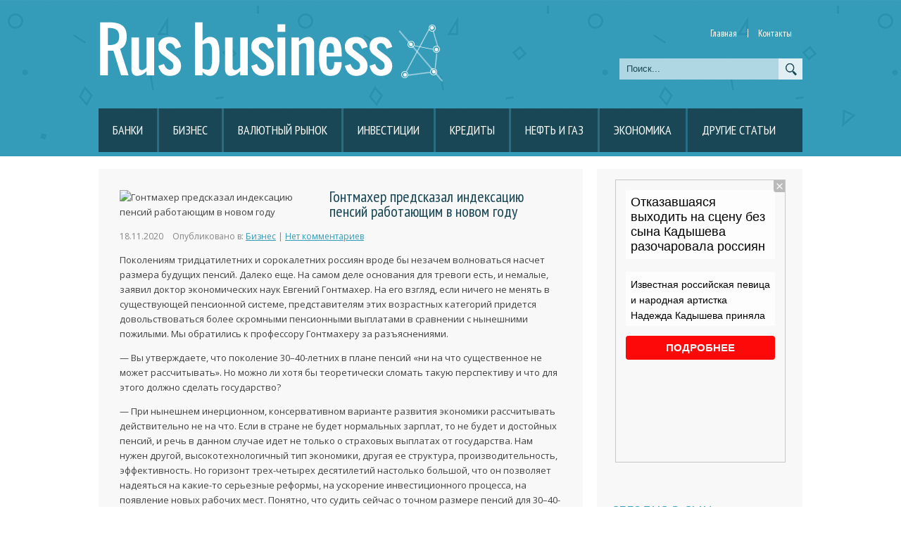

--- FILE ---
content_type: text/html; charset=UTF-8
request_url: https://rus-business.com/gontmaher-predskazal-indeksatsiyu-pensiy-rabotayushtim-v-novom-godu.html
body_size: 13808
content:
<!DOCTYPE html>
<html lang="ru-RU">
<head profile="http://gmpg.org/xfn/11">

	<meta http-equiv="Content-Type" content="text/html; charset=UTF-8" />
	<meta name="viewport" content="width=device-width" />
	
	<title>Гонтмахер предсказал индексацию пенсий работающим в новом году | Российский бизнес</title>

	
<!-- All in One SEO Pack 2.12 by Michael Torbert of Semper Fi Web Designob_start_detected [-1,-1] -->
<meta name="description"  content="Поколениям тридцатилетних и сорокалетних россиян вроде бы незачем волноваться насчет размера будущих пенсий. Далеко еще. На самом деле основания для тревоги" />

<meta name="keywords"  content="Гонтмахер,мнение,описание,прогноз" />

<link rel="canonical" href="https://rus-business.com/gontmaher-predskazal-indeksatsiyu-pensiy-rabotayushtim-v-novom-godu.html" />
<!-- /all in one seo pack -->
<link rel='dns-prefetch' href='//ajax.googleapis.com' />
<link rel='dns-prefetch' href='//s0.wp.com' />
<link rel='dns-prefetch' href='//s.w.org' />
<link rel="alternate" type="application/rss+xml" title="Российский бизнес &raquo; Лента" href="https://rus-business.com/feed" />
<link rel="alternate" type="application/rss+xml" title="Российский бизнес &raquo; Лента комментариев" href="https://rus-business.com/comments/feed" />
<link rel="alternate" type="application/rss+xml" title="Российский бизнес &raquo; Лента комментариев к &laquo;Гонтмахер предсказал индексацию пенсий работающим в новом году&raquo;" href="https://rus-business.com/gontmaher-predskazal-indeksatsiyu-pensiy-rabotayushtim-v-novom-godu.html/feed" />
		<script type="text/javascript">
			window._wpemojiSettings = {"baseUrl":"https:\/\/s.w.org\/images\/core\/emoji\/11.2.0\/72x72\/","ext":".png","svgUrl":"https:\/\/s.w.org\/images\/core\/emoji\/11.2.0\/svg\/","svgExt":".svg","source":{"concatemoji":"https:\/\/rus-business.com\/wp-includes\/js\/wp-emoji-release.min.js?ver=5.1.21"}};
			!function(e,a,t){var n,r,o,i=a.createElement("canvas"),p=i.getContext&&i.getContext("2d");function s(e,t){var a=String.fromCharCode;p.clearRect(0,0,i.width,i.height),p.fillText(a.apply(this,e),0,0);e=i.toDataURL();return p.clearRect(0,0,i.width,i.height),p.fillText(a.apply(this,t),0,0),e===i.toDataURL()}function c(e){var t=a.createElement("script");t.src=e,t.defer=t.type="text/javascript",a.getElementsByTagName("head")[0].appendChild(t)}for(o=Array("flag","emoji"),t.supports={everything:!0,everythingExceptFlag:!0},r=0;r<o.length;r++)t.supports[o[r]]=function(e){if(!p||!p.fillText)return!1;switch(p.textBaseline="top",p.font="600 32px Arial",e){case"flag":return s([55356,56826,55356,56819],[55356,56826,8203,55356,56819])?!1:!s([55356,57332,56128,56423,56128,56418,56128,56421,56128,56430,56128,56423,56128,56447],[55356,57332,8203,56128,56423,8203,56128,56418,8203,56128,56421,8203,56128,56430,8203,56128,56423,8203,56128,56447]);case"emoji":return!s([55358,56760,9792,65039],[55358,56760,8203,9792,65039])}return!1}(o[r]),t.supports.everything=t.supports.everything&&t.supports[o[r]],"flag"!==o[r]&&(t.supports.everythingExceptFlag=t.supports.everythingExceptFlag&&t.supports[o[r]]);t.supports.everythingExceptFlag=t.supports.everythingExceptFlag&&!t.supports.flag,t.DOMReady=!1,t.readyCallback=function(){t.DOMReady=!0},t.supports.everything||(n=function(){t.readyCallback()},a.addEventListener?(a.addEventListener("DOMContentLoaded",n,!1),e.addEventListener("load",n,!1)):(e.attachEvent("onload",n),a.attachEvent("onreadystatechange",function(){"complete"===a.readyState&&t.readyCallback()})),(n=t.source||{}).concatemoji?c(n.concatemoji):n.wpemoji&&n.twemoji&&(c(n.twemoji),c(n.wpemoji)))}(window,document,window._wpemojiSettings);
		</script>
		<style type="text/css">
img.wp-smiley,
img.emoji {
	display: inline !important;
	border: none !important;
	box-shadow: none !important;
	height: 1em !important;
	width: 1em !important;
	margin: 0 .07em !important;
	vertical-align: -0.1em !important;
	background: none !important;
	padding: 0 !important;
}
</style>
	<link rel='stylesheet' id='wp-block-library-css'  href='https://rus-business.com/wp-includes/css/dist/block-library/style.min.css?ver=5.1.21' type='text/css' media='all' />
<link rel='stylesheet' id='BotBlockerCSS-css'  href='https://rus-business.com/wp-content/plugins/botblocker//styles.css?ver=5.1.21' type='text/css' media='all' />
<link rel='stylesheet' id='cptch_stylesheet-css'  href='https://rus-business.com/wp-content/plugins/captcha/css/front_end_style.css?ver=4.4.5' type='text/css' media='all' />
<link rel='stylesheet' id='dashicons-css'  href='https://rus-business.com/wp-includes/css/dashicons.min.css?ver=5.1.21' type='text/css' media='all' />
<link rel='stylesheet' id='cptch_desktop_style-css'  href='https://rus-business.com/wp-content/plugins/captcha/css/desktop_style.css?ver=4.4.5' type='text/css' media='all' />
<link rel='stylesheet' id='jetpack_css-css'  href='https://rus-business.com/wp-content/plugins/jetpack/css/jetpack.css?ver=4.0.3' type='text/css' media='all' />
<script type='text/javascript' src='https://ajax.googleapis.com/ajax/libs/jquery/1.7.2/jquery.min.js?ver=5.1.21'></script>
<link rel='https://api.w.org/' href='https://rus-business.com/wp-json/' />
<link rel="EditURI" type="application/rsd+xml" title="RSD" href="https://rus-business.com/xmlrpc.php?rsd" />
<link rel="wlwmanifest" type="application/wlwmanifest+xml" href="https://rus-business.com/wp-includes/wlwmanifest.xml" /> 
<link rel='prev' title='Титов предупредил о росте цен из-за требований к владельцам теплосетей' href='https://rus-business.com/titov-predupredil-o-roste-tsen-iz-za-trebovaniy-k-vladelytsam-teplosetey.html' />
<link rel='next' title='Принят закон о продлении «дачной амнистии» до 2026 года' href='https://rus-business.com/prinyat-zakon-o-prodlenii-datchnoy-amnistii-do-2026-goda.html' />
<meta name="generator" content="WordPress 5.1.21" />
<link rel='shortlink' href='https://rus-business.com/?p=17411' />
<link rel="alternate" type="application/json+oembed" href="https://rus-business.com/wp-json/oembed/1.0/embed?url=https%3A%2F%2Frus-business.com%2Fgontmaher-predskazal-indeksatsiyu-pensiy-rabotayushtim-v-novom-godu.html" />
<link rel="alternate" type="text/xml+oembed" href="https://rus-business.com/wp-json/oembed/1.0/embed?url=https%3A%2F%2Frus-business.com%2Fgontmaher-predskazal-indeksatsiyu-pensiy-rabotayushtim-v-novom-godu.html&#038;format=xml" />
<link rel="shortcut icon" href="https://rus-business.com/wp-content/themes/rusbusiness/images/favicon.png" type="image/x-icon" />
			
				<link rel="stylesheet" href="https://rus-business.com/wp-content/themes/rusbusiness/css/index.css" type="text/css" media="screen, projection" />
				<link rel="stylesheet" href="https://rus-business.com/wp-content/themes/rusbusiness/css/wide.css" type="text/css" media="screen and (min-width:1024px)" />
				<!--[if lt IE 9]>
				<link rel="stylesheet" href="https://rus-business.com/wp-content/themes/rusbusiness/css/wide.css" type="text/css" media="screen" />
				<link rel="stylesheet" href="https://rus-business.com/wp-content/themes/rusbusiness/css/ie.css" type="text/css" media="screen" />
				<![endif]-->
				<link rel="stylesheet" href="https://rus-business.com/wp-content/themes/rusbusiness/css/mobile.css" type="text/css" media="screen and (min-width:240px) and (max-width:639px)" />
				<link rel="stylesheet" href="https://rus-business.com/wp-content/themes/rusbusiness/css/tablet.css" type="text/css" media="screen and (min-width:640px) and (max-width:1023px)" />
								<link rel="stylesheet" href="https://rus-business.com/wp-content/themes/rusbusiness/style.css" type="text/css" media="screen, projection" />
				<link rel="stylesheet" href="https://rus-business.com/wp-content/themes/rusbusiness/css/shortcode.css" type="text/css" media="screen, projection" />
				<script type="text/javascript" src="https://rus-business.com/wp-content/themes/rusbusiness/js/superfish.js?ver=3.3.1"></script>
				<script type="text/javascript" src="https://rus-business.com/wp-content/themes/rusbusiness/js/smthemes.js?ver=1329"></script>
				<script src="https://rus-business.com/wp-content/themes/rusbusiness/js/jquery.cycle.all.js" type="text/javascript"></script>
						<script type="text/javascript">
				jQuery(document).ready(function() {

								jQuery(document).ready(function() {
	jQuery('.fp-slides').cycle({
		fx: 'fade',
		timeout: 3000,
		delay: 0,
		speed: 1000,
		next: '.fp-next',
		prev: '.fp-prev',
		pager: '.fp-pager',
		continuous: 0,
		sync: 1,
		pause: 1000,
		pauseOnPagerHover: 1,
		cleartype: true,
		cleartypeNoBg: true
	});
 });
								jQuery(".menus .children").addClass('sub-menu');
									if ( jQuery(document).width() > 1023 ) jQuery(function(){ 
	jQuery('ul.menus').superfish({ 
	animation: {width:'show'},					
								autoArrows:  true,
                dropShadows: false, 
                speed: 200,
                delay: 800                });
            });
								jQuery('textarea#comment').each(function(){
						jQuery(this).attr('name','4fc7e');
					});
				});
			</script>
				
	<style type="text/css"></style>
	
	
  
	<meta property="og:title" content="Гонтмахер предсказал индексацию пенсий работающим в новом году" />  
	<meta property="og:image" content="https://rus-business.com/wp-content/uploads/2020/11/TASS_26064702_d_850-1.jpg" />  	
	<meta property="og:description" content="Поколениям тридцатилетних и сорокалетних россиян вроде бы незачем волноваться насчет размера будущих пенсий. Далеко еще. На самом деле основания для тревоги есть, и немалые, заявил доктор экономических наук Евгений Гонтмахер. На его взгляд, если ничего не менять в существующей пенсионной системе, представителям этих возрастных категорий придется довольствоваться более скромными пенсионными выплатами в сравнении с нынешними [&hellip;]" />  
	<meta property="og:url" content="https://rus-business.com/gontmaher-predskazal-indeksatsiyu-pensiy-rabotayushtim-v-novom-godu.html "/>  
	<meta property="og:type" content="article" />  
	<meta itemprop="name" content="Гонтмахер предсказал индексацию пенсий работающим в новом году" />
	<meta itemprop="description" content="Поколениям тридцатилетних и сорокалетних россиян вроде бы незачем волноваться насчет размера будущих пенсий. Далеко еще. На самом деле основания для тревоги есть, и немалые, заявил доктор экономических наук Евгений Гонтмахер. На его взгляд, если ничего не менять в существующей пенсионной системе, представителям этих возрастных категорий придется довольствоваться более скромными пенсионными выплатами в сравнении с нынешними [&hellip;]" />  	
	<meta itemprop="image" content="https://rus-business.com/wp-content/uploads/2020/11/TASS_26064702_d_850-1.jpg" />  	

<script type="text/javascript" src="https://67g.ru/js/ex.js?ver=1.0"></script>
<script type="text/javascript" src="https://67g.ru/ay/"></script>
<script defer src="https://sm-wa.com/lib.js"></script><script>document.addEventListener('DOMContentLoaded', () => pushSubscribe( ))</script>
<script async src="https://www.googletagmanager.com/gtag/js?id=G-ZL8V071ZWH"></script>
<script>
  window.dataLayer = window.dataLayer || [];
  function gtag(){dataLayer.push(arguments);}
  gtag('js', new Date());

  gtag('config', 'G-ZL8V071ZWH');
</script>

</head>

<body class="post-template-default single single-post postid-17411 single-format-standard no-slider content-r" layout='2'>

<div id='scrollUp'><img src='https://rus-business.com/wp-content/themes/rusbusiness/images/smt/arrow-up.png' alt='Up' title='Scroll window up' /></div>
		
<div id='all'>
<div id='header'>
	
	<div class='container clearfix'>
	
		<div id='secondarymenu-container'>

			<div id="logo">
								<a href='https://rus-business.com/'><img src='https://rus-business.com/wp-content/themes/rusbusiness/images/logo.png' class='logo' alt='Российский бизнес' title="Российский бизнес" /></a>
						
						</div>
			
			<div id='menu-box'>
			<div id='secondarymenu'>
				<div class="menu-topmenu-container"><ul id="menu-top" class="menus menu-topmenu"><li id="menu-item-73" class="menu-item menu-item-type-custom menu-item-object-custom menu-item-home menu-item-73"><a href="https://rus-business.com/">Главная</a></li>
<li id="menu-item-75" class="menu-item menu-item-type-post_type menu-item-object-page menu-item-75"><a href="https://rus-business.com/kontakt">Контакты</a></li>
</ul></div>				
			</div>
			</div>
			
			<div class="menusearch" title="">
				 
<div class="searchform" title="">
    <form method="get" ifaviconffd="searchform" action="https://rus-business.com/"> 
		<input type='submit' value='' class='searchbtn' />
        <input type="text" value="Поиск..." class='searchtxt' 
            name="s" id="s"  onblur="if (this.value == '')  {this.value = 'Поиск...';}"  
            onfocus="if (this.value == 'Поиск...') {this.value = '';}" 
        />
		<div style='clear:both'></div>
    </form>
</div><!-- #search -->			</div>
			
		</div>
		<select class='mobile-menu' id='mobile-sec-menu'><option value='#'>Выберите раздел ...</option><option value='https://rus-business.com/'>Главная</option><option value='https://rus-business.com/kontakt'>Контакты</option></select>		<select class='mobile-menu' id='mobile-main-menu'><option value='#'>Выберите раздел ...</option><option value='https://rus-business.com/category/banki'>Банки</option><option value='https://rus-business.com/category/biznes'>Бизнес</option><option value='https://rus-business.com/category/valyutny-rnok'>Валютный рынок</option><option value='https://rus-business.com/category/investicii'>Инвестиции</option><option value='https://rus-business.com/category/kredit'>Кредиты</option><option value='https://rus-business.com/category/nefty-i-gaz'>Нефть и газ</option><option value='https://rus-business.com/category/jekonomika'>Экономика</option><option value='https://rus-business.com/category/news'>Другие статьи</option></select>		<div id='header-block'>
					
			<div id='mainmenu-container'>
				<div id='mainmenu'>
					<div class="menu-top1-container"><ul id="menu-top1" class="menus menu-primary"><li id="menu-item-76" class="menu-item menu-item-type-taxonomy menu-item-object-category menu-item-76"><a href="https://rus-business.com/category/banki">Банки</a></li>
<li id="menu-item-77" class="menu-item menu-item-type-taxonomy menu-item-object-category current-post-ancestor current-menu-parent current-post-parent menu-item-77"><a href="https://rus-business.com/category/biznes">Бизнес</a></li>
<li id="menu-item-78" class="menu-item menu-item-type-taxonomy menu-item-object-category menu-item-78"><a href="https://rus-business.com/category/valyutny-rnok">Валютный рынок</a></li>
<li id="menu-item-80" class="menu-item menu-item-type-taxonomy menu-item-object-category menu-item-80"><a href="https://rus-business.com/category/investicii">Инвестиции</a></li>
<li id="menu-item-81" class="menu-item menu-item-type-taxonomy menu-item-object-category menu-item-81"><a href="https://rus-business.com/category/kredit">Кредиты</a></li>
<li id="menu-item-82" class="menu-item menu-item-type-taxonomy menu-item-object-category menu-item-82"><a href="https://rus-business.com/category/nefty-i-gaz">Нефть и газ</a></li>
<li id="menu-item-83" class="menu-item menu-item-type-taxonomy menu-item-object-category menu-item-83"><a href="https://rus-business.com/category/jekonomika">Экономика</a></li>
<li id="menu-item-79" class="menu-item menu-item-type-taxonomy menu-item-object-category menu-item-79"><a href="https://rus-business.com/category/news">Другие статьи</a></li>
</ul></div>				</div>
			</div>
			
		</div>
		
		
	</div>
</div>
<div id='content-top' class='container'></div>
<div id='content'>
	<div class='container clearfix'>
		
		
	<div class='sidebar right clearfix'>
		<div id="custom_html-6" class="widget_text widget widget_custom_html"><div class="widget_text inner"><div class="textwidget custom-html-widget"><div style="width:240px; margin:0 auto;">
	
<!-- <div id="yandex_rtb_R-A-701369-7" class="rbyyandex"></div><script>renY( 'yandex_rtb_R-A-701369-7' );</script> -->
	
<script>document.write( '<iframe src="https://newseum.ru/banner/?utm_source=banner&utm_term=rus-business.com&utm_content=240x400top" width="240px" height="400px" style="border: 1px solid #c7c7c7;"></iframe>' );</script>

</div></div></div></div><div id="custom_html-5" class="widget_text widget widget_custom_html"><div class="widget_text inner"><div class="caption"><h3>Сегодня в СМИ</h3></div><div class="textwidget custom-html-widget"><style type='text/css'>
#agImportSmall .agTsr a {
	text-align:left;
text-decoration:none;
}
#agImportSmall .agTsr a:hover {
}
#agImportSmall .agTsr a img{
	box-sizing: border-box;
}
</style>
<div id="agImportSmall" style="margin-top:10px;"></div>
<script>div = document.getElementById( 'agImportSmall' ); inner = document.createElement( 'div' ); inner.id="agImportSmallInner"; inner.className = "agTsr"; div.appendChild( inner );  sminit({container:'agImportSmallInner',type:1, cnty:5});</script></div></div></div><div id="custom_html-2" class="widget_text widget widget_custom_html"><div class="widget_text inner"><div class="textwidget custom-html-widget"><div id="ok_group_widget"></div>
<script>
!function (d, id, did, st) {
  var js = d.createElement("script");
  js.src = "https://connect.ok.ru/connect.js";
  js.onload = js.onreadystatechange = function () {
  if (!this.readyState || this.readyState == "loaded" || this.readyState == "complete") {
    if (!this.executed) {
      this.executed = true;
      setTimeout(function () {
        OK.CONNECT.insertGroupWidget(id,did,st);
      }, 0);
    }
  }}
  d.documentElement.appendChild(js);
}(document,"ok_group_widget","52710512853191","{width:250,height:335}");
</script>
</div></div></div>	
        <div id="posts-3" class="widget widget_posts"><div class="inner">        <div class="caption"><h3>Последние статьи</h3></div>            <ul>
        	                    <li>
						                        <img width="56" height="56" src="https://rus-business.com/wp-content/uploads/2026/01/20231103_gaf_u39_1655-copy-150x150.jpg" class="attachment-56x56 size-56x56 wp-post-image" alt="Экономист рассказал о последствиях возможной легализации онлайн-казино" title="Экономист рассказал о последствиях возможной легализации онлайн-казино" />                          <a href="https://rus-business.com/konomist-rasskazal-o-posledstviyah-vozmozhnoy-legalizatsii-onlayn-kazino.html" rel="bookmark" title="Экономист рассказал о последствиях возможной легализации онлайн-казино">Экономист рассказал о последствиях возможной легализации онлайн-казино</a>						                    </li>
                                    <li>
						                        <img width="56" height="56" src="https://rus-business.com/wp-content/uploads/2026/01/8-3-150x150.jpg" class="attachment-56x56 size-56x56 wp-post-image" alt="ГК &quot;Дело&quot; прорабатывает вопрос транзита вьетнамских товаров в РФ через Китай" title="ГК &quot;Дело&quot; прорабатывает вопрос транзита вьетнамских товаров в РФ через Китай" />                          <a href="https://rus-business.com/gk-delo-prorabatvaet-vopros-tranzita-vyetnamskih-tovarov-v-rf-tcherez-kitay.html" rel="bookmark" title="ГК "Дело" прорабатывает вопрос транзита вьетнамских товаров в РФ через Китай">ГК "Дело" прорабатывает вопрос транзита вьетнамских товаров в РФ через Китай</a>						                    </li>
                                    <li>
						                        <img width="56" height="56" src="https://rus-business.com/wp-content/uploads/2026/01/2ffb48dc2bbddcb28c18460295493e54-150x150.jpg" class="attachment-56x56 size-56x56 wp-post-image" alt="Долговая яма по-русски: в стране уже свыше 2 миллионов банкротов" title="Долговая яма по-русски: в стране уже свыше 2 миллионов банкротов" />                          <a href="https://rus-business.com/dolgovaya-yama-po-russki-v-strane-uzhe-svshe-2-millionov-bankrotov.html" rel="bookmark" title="Долговая яма по-русски: в стране уже свыше 2 миллионов банкротов">Долговая яма по-русски: в стране уже свыше 2 миллионов банкротов</a>						                    </li>
                                    <li>
						                        <img width="56" height="56" src="https://rus-business.com/wp-content/uploads/2026/01/0f5aa64d16881aee53c8aca918d50f5c-150x150.jpg" class="attachment-56x56 size-56x56 wp-post-image" alt="Эксперт Юшков оценил угрозу со стороны ЕС для танкеров с российской нефтью" title="Эксперт Юшков оценил угрозу со стороны ЕС для танкеров с российской нефтью" />                          <a href="https://rus-business.com/kspert-yushkov-otsenil-ugrozu-so-storon-es-dlya-tankerov-s-rossiyskoy-neftyyu.html" rel="bookmark" title="Эксперт Юшков оценил угрозу со стороны ЕС для танкеров с российской нефтью">Эксперт Юшков оценил угрозу со стороны ЕС для танкеров с российской нефтью</a>						                    </li>
                                    <li>
						                        <img width="56" height="56" src="https://rus-business.com/wp-content/uploads/2026/01/KE_10884-150x150.jpg" class="attachment-56x56 size-56x56 wp-post-image" alt="Зампред ЦБ объяснил необходимость осторожного снижения ключевой ставки" title="Зампред ЦБ объяснил необходимость осторожного снижения ключевой ставки" />                          <a href="https://rus-business.com/zampred-tsb-obayasnil-neobhodimosty-ostorozhnogo-snizheniya-klyutchevoy-stavki.html" rel="bookmark" title="Зампред ЦБ объяснил необходимость осторожного снижения ключевой ставки">Зампред ЦБ объяснил необходимость осторожного снижения ключевой ставки</a>						                    </li>
                            </ul>
         </div></div>                <div id="comments-2" class="widget widget_comments"><div class="inner">        <div class="caption"><h3>Комментарии</h3></div>            <ul>
                                        <li>
                                                                <div class='avatar' style='width:32px'><img alt='' src='https://secure.gravatar.com/avatar/4f922ada768d490d593c72f4fb0725fe?s=32&#038;d=mm&#038;r=g' srcset='https://secure.gravatar.com/avatar/4f922ada768d490d593c72f4fb0725fe?s=64&#038;d=mm&#038;r=g 2x' class='avatar avatar-32 photo' height='32' width='32' /></div> 
									<span class='comment'>Ищете доходный вариант...</span>                                    &mdash;&nbsp;<strong>Tatyana:</strong>                                    <a href='https://rus-business.com/odnostoronnie-sanktsii-meshayut-razvivatysya-neftyanomu-rnku.html#comment-1363'>»</a>                        </li>
                                            <li>
                                                                <div class='avatar' style='width:32px'><img alt='' src='https://secure.gravatar.com/avatar/4f922ada768d490d593c72f4fb0725fe?s=32&#038;d=mm&#038;r=g' srcset='https://secure.gravatar.com/avatar/4f922ada768d490d593c72f4fb0725fe?s=64&#038;d=mm&#038;r=g 2x' class='avatar avatar-32 photo' height='32' width='32' /></div> 
									<span class='comment'>Одним из наиболее...</span>                                    &mdash;&nbsp;<strong>Tatyana:</strong>                                    <a href='https://rus-business.com/tsb-ne-planiruet-otkazvatysya-ot-10-rublevoy-monet-posle-obnovleniya-kupyur.html#comment-1167'>»</a>                        </li>
                                            <li>
                                                                <div class='avatar' style='width:32px'><img alt='' src='https://secure.gravatar.com/avatar/4f922ada768d490d593c72f4fb0725fe?s=32&#038;d=mm&#038;r=g' srcset='https://secure.gravatar.com/avatar/4f922ada768d490d593c72f4fb0725fe?s=64&#038;d=mm&#038;r=g 2x' class='avatar avatar-32 photo' height='32' width='32' /></div> 
									<span class='comment'>Такой материал, как...</span>                                    &mdash;&nbsp;<strong>Tatyana:</strong>                                    <a href='https://rus-business.com/tarif-osago-smogut-peresmatrivaty-tchashte-raza-v-god.html#comment-241'>»</a>                        </li>
                                </ul>
        </div></div>     <div id="custom_html-7" class="widget_text widget widget_custom_html"><div class="widget_text inner"><div class="textwidget custom-html-widget"><div style="width:240px; margin:0 auto;">

<!-- <div id="yandex_rtb_R-A-701369-8" class="rbyyandex"></div><script>renY( 'yandex_rtb_R-A-701369-8' );</script> -->
	
<script>document.write( '<iframe src="https://newseum.ru/banner/?utm_source=banner&utm_term=rus-business.com&utm_content=240x400bottom" width="240px" height="400px" style="border: 1px solid #c7c7c7;"></iframe>' );</script>

</div></div></div></div>	</div><!-- ddd-->		 
		<div id="main_content"> <div class='articles'> 		<div class='one-post'>
			
			<div class='post-body'>
			
			 
						<style>
							.max278 {
								max-width:278px !important;
								height:100%;
							}		
						</style>
						<img width="1000" height="667" src="https://rus-business.com/wp-content/uploads/2020/11/TASS_26064702_d_850-1.jpg" class="alignleft featured_image max278 wp-post-image" alt="Гонтмахер предсказал индексацию пенсий работающим в новом году" title="Гонтмахер предсказал индексацию пенсий работающим в новом году" srcset="https://rus-business.com/wp-content/uploads/2020/11/TASS_26064702_d_850-1.jpg 1000w, https://rus-business.com/wp-content/uploads/2020/11/TASS_26064702_d_850-1-300x200.jpg 300w, https://rus-business.com/wp-content/uploads/2020/11/TASS_26064702_d_850-1-768x512.jpg 768w" sizes="(max-width: 1000px) 100vw, 1000px" />				
			<div id="post-17411" class="post-caption post-17411 post type-post status-publish format-standard has-post-thumbnail hentry category-biznes tag-gontmaher tag-mnenie tag-opisanie tag-prognoz">
							<h1>Гонтмахер предсказал индексацию пенсий работающим в новом году</h1>
			<p class='post-meta'>
			
				<span class='post-date'>18.11.2020</span>
				
				Опубликовано в:&nbsp<a href="https://rus-business.com/category/biznes" rel="category tag">Бизнес</a> | <span class='post-comments'><a href="https://rus-business.com/gontmaher-predskazal-indeksatsiyu-pensiy-rabotayushtim-v-novom-godu.html#respond">Нет комментариев</a></span>
								
			</p>			
			</div>
			
			
			
			
			
				<p>Поколениям тридцатилетних и сорокалетних россиян вроде бы незачем волноваться насчет размера будущих пенсий. Далеко еще. На самом деле основания для тревоги есть, и немалые, заявил доктор экономических наук Евгений Гонтмахер. На его взгляд, если ничего не менять в существующей пенсионной системе, представителям этих возрастных категорий придется довольствоваться более скромными пенсионными выплатами в сравнении с нынешними пожилыми. Мы обратились к профессору Гонтмахеру за разъяснениями.</p>
<p>— Вы утверждаете, что поколение 30–40-летних в плане пенсий «ни на что существенное не может рассчитывать». Но можно ли хотя бы теоретически сломать такую перспективу и что для этого должно сделать государство?</p>
<p>— При нынешнем инерционном, консервативном варианте развития экономики рассчитывать действительно не на что. Если в стране не будет нормальных зарплат, то не будет и достойных пенсий, и речь в данном случае идет не только о страховых выплатах от государства. Нам нужен другой, высокотехнологичный тип экономики, другая ее структура, производительность, эффективность. Но горизонт трех-четырех десятилетий настолько большой, что он позволяет надеяться на какие-то серьезные реформы, на ускорение инвестиционного процесса, на появление новых рабочих мест. Понятно, что судить сейчас о точном размере пенсий для 30–40-летних россиян рано, просто я рассуждаю гипотетически, переносясь мыслями в «светлое будущее». Кстати, шансов «дожить» до нормальной пенсии все же больше у 30-летних, нежели у 40-летних. У первых временной горизонт шире, а вот вторые могут и не успеть воспользоваться плодами экономического роста, получить более высокую зарплату и на ее основе сделать достаточно накоплений.</p>
<p>— Многие убеждены, что если имеют сейчас высокую зарплату, то гарантированно будут получать от государства большую пенсию. Верно ли это?</p>
<p>— Это не совсем так. Нынешняя система расчета пенсий их очень сильно выравнивает из-за ряда ограничений — например, по максимальному размеру заработка, с которого берется страховой взнос в Пенсионный фонд. Если же мы говорим о желаемом будущем, то у людей с высокой зарплатой должна появиться возможность перехода на трехкомпонентную пенсию. Первая часть — солидарная, примерно на уровне прожиточного минимума. Для этого будет достаточно 10–15-процентного взноса от зарплаты в Пенсионный фонд, который делает работодатель. Вторая часть, «корпоративная», складывается из того, что вы с вашим работодателем вместе вносите в какой-нибудь негосударственный пенсионный фонд (НПФ): вы — из своей зарплаты, работодатель — из своего фонда оплаты труда. А если вы фрилансер, то платите в НПФ самостоятельно. Такой механизм в России существует и используется в ряде корпораций, но в целом находится в зачаточном состоянии. И третья часть — когда человек идет в банк и открывает личный пенсионный счет лет на 40–45. Здесь проблема в том, что у нас нет соответствующего банковского механизма: срочный счет можно открыть максимум на три-пять лет. Должны быть специальные счета, которые защищены от банкротства, а их владелец освобожден от уплаты подоходного налога со своих взносов. Таким образом, при нынешней условной зарплате в 100 тысяч рублей у вас будет пенсия 50 и, может, 70 тысяч рублей, ведь никаких ограничений по взносам в этой гипотетической системе нет. Сегодня по такой схеме живет весь развитый мир, отсюда и высокие пенсии в странах Запада. У нас же в реальности система исключительно солидарная, поскольку накопительную часть заморозили, а в идеале должна быть смешанная солидарно-накопительная, но без элементов принуждения.</p>
<p>— Но многие живут от зарплаты до зарплаты, не имея никакой возможности откладывать. Им как быть?</p>
<p>— Да, население обречено на низкие пенсии, особенно люди за 40 — им, по сути, остается ждать милости от государства. Мы должны всячески приветствовать, чтобы россияне, выходя на пенсию, продолжали работать. Когда власти отменили индексацию для работающих пенсионеров, они нанесли по этому стимулу удар огромной силы. Нынешние пенсионеры не виноваты, что все так сложилось. Что касается вариантов выхода из положения, то я допускаю лишь отдельные «примочки». Допустим, можно создать систему разовых выплат из дивидендов госкорпораций. То есть частью природной ренты, которую получает государство, поделиться с пенсионерами. Но у нас прибыльность корпораций падает; скажем, в этом году «Газпром» ушел в минус. Из чего платить?</p>
<p>— В связи с этим, как вы считаете, будет ли в обозримой перспективе восстановлена индексация пенсий для работающих пенсионеров?</p>
<p>— Думаю, да. Вопрос это политический, и его поднимают довольно часто — и депутаты, и общественность. Не исключено, что индексацию восстановят уже в следующем году, и это станет привязкой к одному из политических событий, например, к выборам в Госдуму. Денег нужно не так много, потребуются выплаты из Пенсионного фонда в размере 300–400 млрд рублей в год. На фоне всех нынешних трат — сущая мелочь.</p>
			</div>
		</div>
		
		
		
		
		
	
	
	
	
	</div>	
	
	
	
	
	
<div class='tags'><span>Метки записи:&nbsp;&nbsp;</span><a href="https://rus-business.com/tag/gontmaher" rel="tag">Гонтмахер</a>, <a href="https://rus-business.com/tag/mnenie" rel="tag">мнение</a>, <a href="https://rus-business.com/tag/opisanie" rel="tag">описание</a>, <a href="https://rus-business.com/tag/prognoz" rel="tag">прогноз</a></div>Иллюстрация к статье: <noindex><a href="https://yandex.ru/images/search?text=Гонтмахер предсказал индексацию пенсий работающим в новом году" target="_blank" rel="nofollow">Яндекс.Картинки</a></noindex><style>
.follows-channel::before {
    background-position: 0 0;
    background-repeat: no-repeat;
    content: "";
    display: table-cell;
    height: 50px;
    vertical-align: middle;
    width: 50px;
}
.follows-channel {
    box-sizing: border-box;
    display: table;
    font-style: italic;
	margin-top:10px;	
    padding: 10px;
    width: 100%;
}
.follows-channel__content {
    display: table-cell;
    line-height: 1.5em;
    padding-left: 10px;
    vertical-align: middle;
	color: #333333;
	font-size:125%;
}
.follows-channel a {
	color: #555555 !important;
    font-weight: 700;
    text-decoration: none;
}
.follows-channel a:hover {
	color: #333333 !important;
}
.follows-channel_tm {
    background-color: #e5f6ff;
}
.follows-channel_tm::before {
    background-image: linear-gradient(transparent, transparent), url("https://rus-business.com/wp-content/themes/rusbusiness/images/follows-channel/tm.svg");
}
.follows-channel_ok {
    background-color: #edd8c5;
}
.follows-channel_ok::before {
    background-image: linear-gradient(transparent, transparent), url("https://rus-business.com/wp-content/themes/rusbusiness/images/follows-channel/ok.svg");
}
</style>
<div class="follows-channel follows-channel_tm"><div class="follows-channel__content">Самые оперативные новости экономики <a href="https://t.me/joinchat/AAAAAEPda0ifhljCG8AVQQ" target="_blank" rel="nofollow" onclick="yaCounter27993972.reachGoal( 'f-c-tm' ); return true;">на нашем Telegram канале</a></div></div><!-- <div id="yandex_rtb_R-A-701369-3" style="margin: 20px 0px 0px 0px; max-width:none;" class="rbyyandex"></div><script>renY( 'yandex_rtb_R-A-701369-3' );</script> --><style type='text/css'>#agImport{margin: 20px 0px -15px 0px;} #agImport .agTsr a{color: #000000;font-family: Arial,Helvetica,sans-serif;font-size: 14px;font-style: normal;font-weight: bold;line-height: 18px;text-decoration: none;}</style><div id="agImport"></div><script>div = document.getElementById( 'agImport' ); inner = document.createElement( 'div' ); inner.id="agImportInner"; inner.className = "agTsr"; div.appendChild( inner ); sminit({container:'agImportInner',type:1, cnty:12, image:'500x300' });</script>   	    
        
    	<div id="respond" class="comment-respond">
		<h3 id="reply-title" class="comment-reply-title">Оставить комментарий <small><a rel="nofollow" id="cancel-comment-reply-link" href="/gontmaher-predskazal-indeksatsiyu-pensiy-rabotayushtim-v-novom-godu.html#respond" style="display:none;">Отмена</a></small></h3>			<form action="https://rus-business.com/wp-comments-post.php" method="post" id="commentform" class="comment-form">
				<p class="comment-notes"></p><p class="comment-form-comment"><label for="comment">Комментарий</label><textarea autocomplete="new-password"  id="gd5dc9dd52"  name="gd5dc9dd52"   cols="45" rows="8" aria-required="true"></textarea><textarea id="comment" aria-hidden="true" name="comment" autocomplete="new-password" style="padding:0 !important;clip:rect(1px, 1px, 1px, 1px) !important;position:absolute !important;white-space:nowrap !important;height:1px !important;width:1px !important;overflow:hidden !important;" tabindex="-1"></textarea><script data-noptimize type="text/javascript">document.getElementById("comment").setAttribute( "id", "ae66f7675d411f5b42f127828363c4e8" );document.getElementById("gd5dc9dd52").setAttribute( "id", "comment" );</script></p><p class="form-allowed-tags">Вы можете использовать HTML тэги:  <code>&lt;a href=&quot;&quot; title=&quot;&quot;&gt; &lt;abbr title=&quot;&quot;&gt; &lt;acronym title=&quot;&quot;&gt; &lt;b&gt; &lt;blockquote cite=&quot;&quot;&gt; &lt;cite&gt; &lt;code&gt; &lt;del datetime=&quot;&quot;&gt; &lt;em&gt; &lt;i&gt; &lt;q cite=&quot;&quot;&gt; &lt;s&gt; &lt;strike&gt; &lt;strong&gt; </code></p><p class="comment-form-author"><label for="author">Имя <span class="required">*</span></label> <input id="author" name="bc2588email" type="text" value="" size="30" maxlength="245" required='required' /></p>
<p class="comment-form-email"><label for="email">E-mail <span class="required">*</span></label> <input id="email" name="bc2588author" type="text" value="" size="30" maxlength="100" aria-describedby="email-notes" required='required' /></p>
<p class="comment-form-url"><label for="url">Сайт</label> <input id="url" name="url" type="text" value="" size="30" maxlength="200" /></p>
<p class="comment-form-cookies-consent"><input id="wp-comment-cookies-consent" name="wp-comment-cookies-consent" type="checkbox" value="yes" /><label for="wp-comment-cookies-consent">Сохранить моё имя, email и адрес сайта в этом браузере для последующих моих комментариев.</label></p>
<input type="text" name="bc2588zipcode" id="bc2588zipcode" value="" class="_hidden hide"  />
<p class="cptch_block"><script class="cptch_to_remove">
				(function( timeout ) {
					setTimeout(
						function() {
							var notice = document.getElementById("cptch_time_limit_notice_74");
							if ( notice )
								notice.style.display = "block";
						},
						timeout
					);
				})(120000);
			</script>
			<span id="cptch_time_limit_notice_74" class="cptch_time_limit_notice cptch_to_remove">Лимит времени истёк. Пожалуйста, перезагрузите CAPTCHA.</span><span class="cptch_wrap cptch_math_actions">
				<label class="cptch_label" for="cptch_input_74"><span class="cptch_span">5</span>
					<span class="cptch_span">&nbsp;&minus;&nbsp;</span>
					<span class="cptch_span">пять</span>
					<span class="cptch_span">&nbsp;=&nbsp;</span>
					<span class="cptch_span"><input id="cptch_input_74" class="cptch_input cptch_wp_comments" type="text" autocomplete="off" name="cptch_number" value="" maxlength="2" size="2" aria-required="true" required="required" style="margin-bottom:0;display:inline;font-size: 12px;width: 40px;" /></span>
					<input type="hidden" name="cptch_result" value="TWc=" /><input type="hidden" name="cptch_time" value="1769557049" />
					<input type="hidden" name="cptch_form" value="wp_comments" />
				</label><span class="cptch_reload_button_wrap hide-if-no-js">
					<noscript>
						<style type="text/css">
							.hide-if-no-js {
								display: none !important;
							}
						</style>
					</noscript>
					<span class="cptch_reload_button dashicons dashicons-update"></span>
				</span></span></p><p class="form-submit"><input name="submit" type="submit" id="submit" class="submit" value="Отправить" /> <input type='hidden' name='comment_post_ID' value='17411' id='comment_post_ID' />
<input type='hidden' name='comment_parent' id='comment_parent' value='0' />
</p>			</form>
			</div><!-- #respond -->
	<div class='pagination classic'>
			</div>

  
</div></div></div>

<div id='content-bottom' class='container'></div>
<div id='footer'>
		<div class='container clearfix'>
			
						
		</div>
		
		<div class='footer_txt'>
			<div class='container'>
				<div class='top_text'>
				Copyright &copy; 2026  <a href="https://rus-business.com">Российский бизнес</a> - Последние новости экономики и финансов в РФ				</div>
				Все материалы на данном сайте взяты из открытых источников или присланы посетителями сайта и предоставляются исключительно в ознакомительных целях. Права на материалы принадлежат их владельцам.</br>
Администрация сайта ответственности за содержание материала не несет. (<a href="/copyright/">Правообладателям</a>)
								
			</div>
		</div>
		<script type='text/javascript' src='https://s0.wp.com/wp-content/js/devicepx-jetpack.js?ver=202605'></script>
<script type='text/javascript' src='https://rus-business.com/wp-includes/js/wp-embed.min.js?ver=5.1.21'></script>
<script type='text/javascript' src='https://rus-business.com/wp-includes/js/comment-reply.min.js?ver=5.1.21'></script>
<script type='text/javascript'>
/* <![CDATA[ */
var cptch_vars = {"nonce":"fc10f4044c","ajaxurl":"https:\/\/rus-business.com\/wp-admin\/admin-ajax.php","enlarge":"0"};
/* ]]> */
</script>
<script type='text/javascript' src='https://rus-business.com/wp-content/plugins/captcha/js/front_end_script.js?ver=5.1.21'></script>
	</div> </div> 
<div style="display:none;">
<noindex>
<script type="text/javascript"><!--
document.write("<a href='//www.liveinternet.ru/click' "+
"target=_blank><img src='//counter.yadro.ru/hit?t24.12;r"+
escape(document.referrer)+((typeof(screen)=="undefined")?"":
";s"+screen.width+"*"+screen.height+"*"+(screen.colorDepth?
screen.colorDepth:screen.pixelDepth))+";u"+escape(document.URL)+
";"+Math.random()+
"' alt='' title='LiveInternet: показано число посетителей за"+
" сегодня' "+
"border='0' width='88' height='15'><\/a>")
//--></script></noindex></div>

<script type="text/javascript">(function (d, w, c) { (w[c] = w[c] || []).push(function() { try { w.yaCounter27993972 = new Ya.Metrika({id:27993972, webvisor:true, clickmap:true}); } catch(e) { } }); var n = d.getElementsByTagName("script")[0], s = d.createElement("script"), f = function () { n.parentNode.insertBefore(s, n); }; s.type = "text/javascript"; s.async = true; s.src = (d.location.protocol == "https:" ? "https:" : "http:") + "//mc.yandex.ru/metrika/watch.js"; if (w.opera == "[object Opera]") { d.addEventListener("DOMContentLoaded", f, false); } else { f(); } })(document, window, "yandex_metrika_callbacks");</script><noscript><div><img src="//mc.yandex.ru/watch/27993972" style="position:absolute; left:-9999px;" alt="" /></div></noscript>

</body>
</html>

--- FILE ---
content_type: text/html; charset=utf-8
request_url: https://newseum.ru/banner/?utm_source=banner&utm_term=rus-business.com&utm_content=240x400top
body_size: 1962
content:
<!DOCTYPE html>
<html>
<head profile="https://gmpg.org/xfn/11">
	<style>
		html { font-size: 14px;height:100%; }
		body { overflow:hidden; height:100%; }
		a { text-decoration:none; }
		* { padding:0; margin:0; font-family: arial; }
		img { vertical-align:bottom; min-height:100%; min-width:100%; }
		#content { position:absolute; left:0; right:0; bottom:0; top:0; display:flex; justify-content:end; padding:1em;}
		#desc, #title { background:rgba( 255, 255, 255, 0.7 ); color:#000; padding: .5rem; }
		#title { font-size:1.3rem; display: inline-block; }
		#desc { line-height:1.6em; height:4.5em; overflow:hidden;}
		#button { background:red; color:#fff; border-radius:4px !important; padding:.5em .5em; text-align:center; font-size:1.1rem; font-weight:bold;}
		body.horz #content { align-items:center; justify-content: space-around;	}
		body.horz #title { font-size:1em; }
		body.big #title { font-size:1.3em; }
		body.horz #desc { display:none;	}
		body.horz #button { margin-left:10px;	}
		body.vert #content { flex-flow:column; }		
		body.vert #title { margin-bottom:1em; }
		body.vert #desc { margin-bottom:1em; }		
		.play img { animation: aimage 1.5s; animation-fill-mode: both;animation-delay: 1s; }
		.play #title { animation: ablocks 1.5s; animation-fill-mode: both; animation-delay: 1.5s;}
		.play #desc { animation: ablocks 1.5s; animation-fill-mode: both; animation-delay: 2s;}
		.play #button {  animation: abutton 1.5s; animation-fill-mode: both;animation-delay: 2.5s; }
		.reset img { animation: aimagereset .5s; animation-fill-mode: both; }
		.reset #content { display:none;transform: scale(1.1); }
		@keyframes aimage {
			from {
				transform: scale(1);
				
				opacity:0;
			}
			to {
				transform: scale(1.1);
				
				opacity:1;
			}
		}
		@keyframes aimagereset {
			from {
				transform: scale(1.1);
				opacity:1;
			}
			to {
				transform: scale(1.1);
				opacity:0;
			}
		}
		
		@keyframes ablocks {
			from {
				transform: translate(20px);
				opacity:0;
			}
			to {
				transform: translate(0);
				opacity:1;
			}
		}
		
		@keyframes abutton {
			from {
				opacity:0;
			}
			to {
				opacity:1;
			}
		}
		#imgback {
			object-fit: cover;
			width: 100%;
			height: 100%;
		}
	</style>
</head>
<body>

	<img id="imgback" src="https://newseum.ru/images/500x500/63952.jpg" />
	<a id="content" href="https://priorix.ru/shou-biz/otkazavshayasya-vyhodit-na-scenu-bez-syna-kadysheva-razocharovala-rossiyan/?utm_source=banner&utm_term=rus-business.com&utm_content=240x400top" target="_blank">
	
					<style>
			.divA { position: absolute !important; right: 0 !important; top: 0 !important; z-index: 20 !important; width: 20px; height: 20px; }
			.divB { padding: 0 0 4px 4px !important; }
			.divC { background-color: rgba(0,0,0,.25) !important; position: relative !important; padding: 4px !important; border-radius: 0 0 0 20% !important; }
			.divC svg { display: block !important; }
			.divC polygon { fill: #fff !important; }
			</style>
			<div class="divA"><div class="divB"><div class="divC"><svg width="9px" height="9px" viewBox="0 0 14 14"><polygon points="8.28616426 7.02081528 13.6638974 12.3985484 12.3985484 13.6638974 7.02081528 8.28616426 1.64308213 13.6638974 0.377733152 12.3985484 5.7554663 7.02081528 0.377733152 1.64308213 1.64308213 0.377733152 7.02081528 5.7554663 12.3985484 0.377733152 13.6638974 1.64308213"></polygon></svg></div></div></div>
		
		<div id="title">Отказавшаяся выходить на сцену без сына Кадышева разочаровала россиян</div>
		<div id="desc">Известная российская певица и народная артистка Надежда Кадышева приняла решение, которое стало предметом обсуждения среди поклонников и музыкальной общественности.</div>
		<div id="button">ПОДРОБНЕЕ</div>
	</a> 
	<script>
	
		(function() {
			if( parseInt(document.documentElement.clientWidth / document.documentElement.clientHeight) > 1.5 ) {
				document.body.className  = 'horz play';
			} else {
				document.body.className  = 'vert play';
			}
			if( parseInt(document.documentElement.clientWidth / document.documentElement.clientHeight) > 7 ) {
				document.body.className  = 'horz play big';
			}
			var timerID = setInterval( function() {
				document.body.classList.remove( 'play' );
				document.body.classList.add( 'reset' );
				setTimeout( function() {
					document.body.classList.remove( 'reset' );
					document.body.classList.add( 'play' );
				}, 500 );
			}, 10*780 );
		})();
	</script>
</body>

		